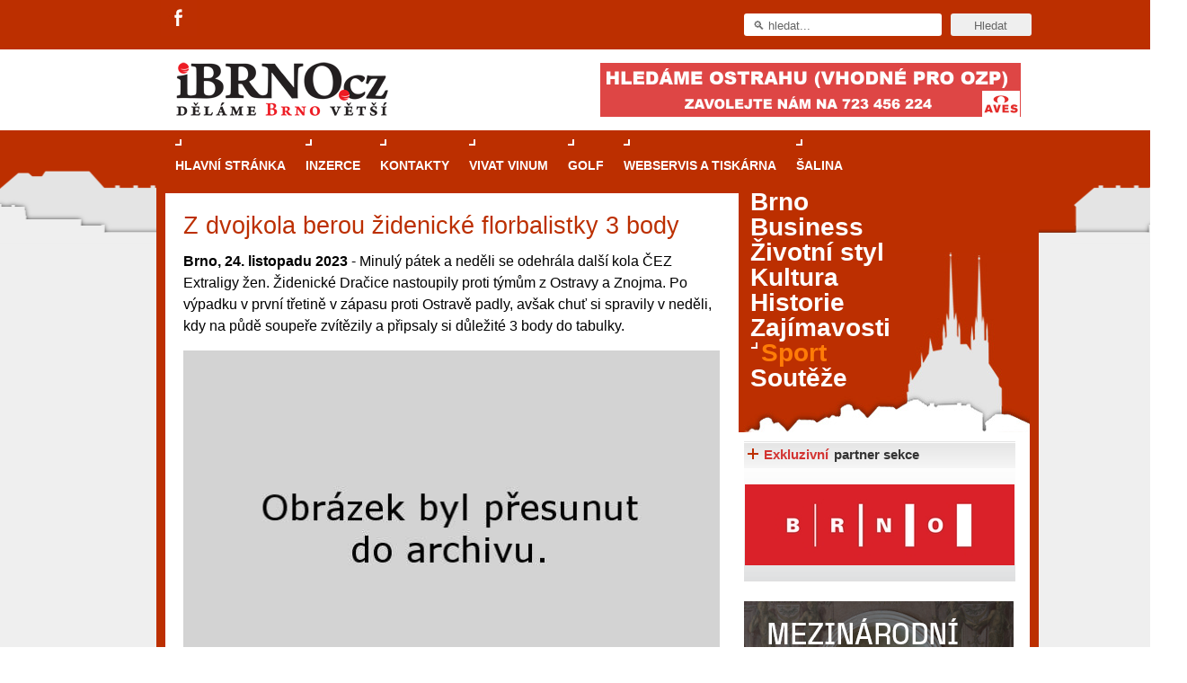

--- FILE ---
content_type: text/html; charset=utf-8
request_url: https://www.ibrno.cz/sport/66827-z-dvojkola-berou-zidenicke-florbalistky-3-body.html
body_size: 12971
content:

<!DOCTYPE html PUBLIC "-//W3C//DTD XHTML 1.0 Transitional//EN" "http://www.w3.org/TR/xhtml1/DTD/xhtml1-transitional.dtd">
<html xmlns="https://www.w3.org/1999/xhtml" xml:lang="cs-cz" lang="cs-cz"
      xmlns:og="//opengraphprotocol.org/schema/"
      xmlns:fb="//www.facebook.com/2008/fbml">

    <head>
        <link rel="shortcut icon" href="/images/favicon.ico"/>

        
        <script type="text/javascript" src="//code.jquery.com/jquery-1.8.3.min.js"></script>
        <script>
            $.noConflict();
        </script>

          <base href="https://www.ibrno.cz/sport/66827-z-dvojkola-berou-zidenicke-florbalistky-3-body.html" />
  <meta http-equiv="content-type" content="text/html; charset=utf-8" />
  <meta name="robots" content="index, follow" />
  <meta name="keywords" content="florbal, židenice" />
  <meta name="og:image" content="https://www.ibrno.cz/images/stories/clanky/2023/11/zidenice_florbalistky_zapas_tym.jpg" />
  <meta name="description" content="Brno, 24. listopadu 2023 - Minulý pátek a neděli se odehrála další kola ČEZ Extraligy žen. Židenické Dračice nastoupily proti týmům z Ostravy a Znojma. Po výpadku v první třetině v zápasu proti Ostravě padly, avšak chuť si spravily v neděli, kdy na půdě soupeře zvítězily a připsaly si důležité 3 body do tabulky." />
  <meta name="generator" content="Joomla! 1.5 - Open Source Content Management" />
  <title>Z dvojkola berou židenické florbalistky 3 body</title>
  <link href="/favicon.ico" rel="shortcut icon" type="image/x-icon" />
  <link rel="stylesheet" href="/components/com_jcomments/tpl/default/style.css?v=12" type="text/css" />
  <link rel="stylesheet" href="/modules/mod_wssocialico/assets/css/wssocialico.css" type="text/css" />
  <link rel="stylesheet" href="/./plugins/content/bottombox/bbx_style.css" type="text/css" />
  <link rel="stylesheet" href="/modules/mod_related_items/assets/css/mod_related_items.css?v=2" type="text/css" />
  <link rel="stylesheet" href="/templates/rt_iridium_j15/css/style.css?ver=1.0.11" type="text/css" />
  <style type="text/css">
    <!--

    -->
  </style>
  <script type="text/javascript" src="/components/com_jcomments/js/jcomments-v2.1.js?v=7"></script>
  <script type="text/javascript" src="/components/com_jcomments/libraries/joomlatune/ajax.js?v=3"></script>
  <script type="text/javascript" src="/media/system/js/mootools.js"></script>
  <script type="text/javascript" src="/media/system/js/caption.js"></script>
  <script type="text/javascript" src="/templates/rt_iridium_j15/js/rokfonts.js"></script>
  <script type="text/javascript" src="/templates/rt_iridium_j15/js/all.js"></script>
  <script type="text/javascript">
var rokboxPath = '/plugins/system/rokbox/';
		        window.addEvent('load', function() {
					new Fusion('ul.menutop', {
						pill: 0,
						effect: 'slide and fade',
						opacity: 1,
						hideDelay: 500,
						tweakInitial: {'x': -12, 'y': 0},
        				tweakSubsequent: {'x': -12, 'y': -6},
						menuFx: {duration: 400, transition: Fx.Transitions.Quint.easeOut},
						pillFx: {duration: 400, transition: Fx.Transitions.Quint.easeOut}
					});
	            });
		window.templatePath = '/templates/rt_iridium_j15';
		window.uri = '';
		window.currentStyle = 'style6';
	window.addEvent('domready', function() {
		var modules = ['side-mod', 'showcase-panel', 'moduletable', 'article-rel-wrapper'];
		var header = ['h3','h2','h1'];
		RokBuildSpans(modules, header);
	});
  </script>
  <meta property="og:type" content="article"/>
  <meta property="og:title" content="Z dvojkola berou židenické florbalistky 3 body"/>
  <meta property="og:site_name" content="iBrno - zpravodajský portál města Brna"/>
  <meta property="og:description" content=""/>

        

<script src='https://www.google.com/recaptcha/api.js'></script>	  		
<!--<script src="https://www.google.com/recaptcha/api.js" async defer></script>-->
		
		<script type="text/javascript">
		jQuery(function () {
			jQuery(".banner-info").click(function () {
				//window.location.href = atob(jQuery(this).attr("data-info"));
				window.open(atob(jQuery(this).attr("data-info")));
			});
		});
		</script>
    </head>
    <body id="ff-helvetica" class="f-default style6 medium  iehandle">
        <!--Begin Top Advertisement-->
                    <div id="top-advertisement">
                <div class="wrapper pad_lb">
                    		<div class="moduletable social-icons">
					<div class="header-social-icons">
<ul>
<li class="fa">
<a title="Facebook" target="_blank" href="https://www.facebook.com/iBrnocz"></a>
</li>
<!--
<li class="gp">
<a title="Google+" target="_blank" href="https://plus.google.com/u/0/106800456713959758617/posts"></a>
</li>
-->
</ul>
</div>		</div>
	
                    		<div class="moduletablehilite1">
					<div id="searchmod-surround">
  <form action="index.php"  method="post" id="rokajaxsearch" >
  	<div class="rokajaxsearchhilite1">
  	<input id="roksearch_search_str" name="searchword" id="mod_search_searchword" maxlength="20" class="inputbox" type="text" size="20" value="&#x1F50D; hledat..."  onblur="if(this.value=='') this.value='&#x1F50D; hledat...';" onfocus="if(this.value=='&#x1F50D; hledat...') this.value='';" /><input type="submit" value="Hledat" class="buttonhilite1"/>  	<input type="hidden" name="option" value="com_search" />
  	<input type="hidden" name="task"   value="search" />
  	</div>
  </form>
</div>
		</div>
	
                    <div class="clear"></div>
                </div>
            </div>
                <!--End Top Advertisement-->
        <div id="bg-tile"  ><div id="bg-main" >
                <!--Begin Header-->
                <div id="header">
                    <div class="wrapper left_pad">
                        <div class="padding">
                            <!--Begin Logo-->
                                                            <div class="logo-module">
                                                                            <a href="/" id="logo"></a>
                                                                    </div>
                                                        <!--End Logo-->
                                                            <div id="top-right-surround">
                                                                                                                <div id="top-right">		<div class="moduletable">
					<div class="clear" style="height: auto;" style="  #" id=bbh1><div align="center"><!-- id=6574 --><div class="banner-info" data-info="aHR0cHM6Ly9iLmNjYi5jei9pbmMvcmVkaXJlY3QucGhwP2JpZD02NTc0JmthbT1odHRwcyUzQSUyRiUyRnd3dy5hdmVzcGx1cy5jeiUyRg=="><img src='https://b.ccb.cz/img/79a2f17121c54acbf97c4ebe8eff5814.jpg' alt='Aves Plus' border='0' /></div></div></div><div class="clear"></div>		</div>
	</div>
                                                                    </div>
                                                    </div>
                    </div>
                </div>
                <!--End Header-->
                <div class="wrapper left_pad" style="position: relative;">
                                            <div class="skyscraper skyscraper-left">
                            
                        </div>
                                                                <div class="skyscraper skyscraper-right" >
                            
                        </div>
                                        <!--Begin Horizontal Menu-->
                                            <div id="horiz-menu" class="fusion">
                            <div class="wrapper">
                                <div class="padding">
                                    <div id="horizmenu-surround">
                                                                                    <ul class="menutop level1" >
			<li class="item1 root" >
			<a class="orphan item bullet" href="https://www.ibrno.cz/"  >
			<span>
		    			Hlavní stránka			   
			</span>
		</a>
		
		
</li>	
			<li class="item60 root" >
			<a class="orphan item bullet" href="/inzerce.html"  >
			<span>
		    			Inzerce			   
			</span>
		</a>
		
		
</li>	
			<li class="item65 root" >
			<a class="orphan item bullet" href="/kontakty.html"  >
			<span>
		    			Kontakty			   
			</span>
		</a>
		
		
</li>	
			<li class="item238 root" >
			<a class="orphan item bullet" href="/vivat-vinum.html"  >
			<span>
		    			Vivat Vinum			   
			</span>
		</a>
		
		
</li>	
			<li class="item306 root" >
			<a class="orphan item bullet" href="https://www.casopisgolf.cz"  >
			<span>
		    			GOLF			   
			</span>
		</a>
		
		
</li>	
			<li class="item313 root" >
			<a class="orphan item bullet" href="https://www.grafika-tisk-brno.cz/"  >
			<span>
		    			Webservis a tiskárna			   
			</span>
		</a>
		
		
</li>	
			<li class="item314 root" >
			<a class="orphan item bullet" href="https://www.salina-brno.cz/"  >
			<span>
		    			Šalina			   
			</span>
		</a>
		
		
</li>	
	</ul>
                                                                            </div>
                                    <!--Begin Search-->
                                                                        <!--End Search-->
                                    <div class="clr"></div>
                                </div>
                            </div>
                        </div>
                                        <!--End Horizontal Menu-->
                    <div id="main-trans-top">
                        <!--Begin Showcase-->
                        
                                                <!--End Showcase-->
                    </div>
                    <div id="main-trans">
                        <!--Begin Main Body-->
                        <div id="main-body">
                            <div id="main-content" class="s-c-s">
                                <div class="colmask leftmenu">
                                    <div class="colmid">
                                        <div class="colright">
                                            <!--Begin Main Column (col1wrap)-->
                                            <div class="col1wrap" >
                                                <div class="col1pad">
                                                    <div class="col1">
                                                        <div id="maincol">
                                                            <div id="main-content-surround">
                                                                                                                                                                                                                                                                                                                                            <div class="bodycontent">
                                                                                                                                                                                                                        <div id="maincontent-block">
                                                                                                                                                        
                                                                                                                                                            <div class="">
    <div id="page" class="full-article">
                <div class="module-tm"><div class="module-tl"></div><div class="module-tr"></div></div>
        <div class="module-inner">
            


            
            
            
            
            

                            <div class="article-title">
                    <h1 class="articlecontentheading" style="padding-right: 5px;">
                        Z dvojkola berou židenické florbalistky 3 body                    </h1>

                    
                </div>
                <p><strong>Brno, 24. listopadu 2023</strong> - Minulý pátek a neděli se odehrála další kola ČEZ Extraligy žen. Židenické Dračice nastoupily proti týmům z Ostravy a Znojma. Po výpadku v první třetině v zápasu proti Ostravě padly, avšak chuť si spravily v neděli, kdy na půdě soupeře zvítězily a připsaly si důležité 3 body do tabulky.</p>
<p class="pod_perexem"><img style="float: left;" src="/images/stories/clanky/2023/11/zidenice_florbalistky_zapas_tym.jpg" alt="zidenice florbalistky zapas tym" /></p>

<p><strong>FBC ČPP Bystroň Group Ostrava vs. K1 Florbal Židenice 8:3 </strong><br />Utkání proti FBC ČPP Bystroň Group Ostrava se nevyvíjelo zrovna nejlíp, když hráčky Židenic prohrávaly 2:0 v úvodních minutách. Po dvou zaváháních při rozehrávce byly Brňanky tvrdě potrestány. Ovšem vítr z plachet se Ostravankám pokusila vzít Klvačová po dobře umístěné střele z dálky a Hřebíčková, která propasírovala dorážku mezi nohy soupeřovy brankářky. Díky těmto trefám byl stav v polovině první třetiny vyrovnaný. Židenice dokázaly chvíli na svého soupeře dokonce pořádně tlačit, avšak ze svých šancí nevykřesaly jediný gól, což je později dost mrzelo. Nastala totiž pasáž, ve které se Ostrava probudila a převzala otěže zápasu do svých rukou. Během minuty a půl navýšila o tři branky.</p>
<p>Koncem třetiny pak dokázaly potrestat chybu i Židenice. Po nepřesné přihrávce ostravských hráček sebrala míček v prostoru před bránou Domonkosová a vystřelila. Míček se odrazil od ramene brankářky a pomalým padáčkem doputoval až do brány. Tím byla uzavřena první třetina, ve které Brňanky prohrávaly 5:3 a Ostravu tak měly ještě stále na dostřel. V úvodu druhého dějství však ale přišlo na straně Židenic k vyloučení. V přesilové hře se Ostrava nemýlila a dokázala Židenice dostat do úzkých. Zvýšila tak na 6:3. Židenice v druhé třetině hrozily už spíše z brejků a spoléhaly se na zabezpečenou obranu. Což se na jednu stranu vyplatilo. Ostrava se totiž v této třetině, vyjma gólu v přesilové hře, prosadila pouze jednou. Avšak brejky, které Židenice měly k dispozici, nedokázaly proměnit a tak se počet vstřelených gólů na jejich straně nezvýšil.</p>
<p>To se nezměnilo ani v závěrečné části hry. Tentokrát už Ostrava ani nedovolila tolik úniků svým soupeřkám. Hra byla stále na obou stranách aktivní, avšak produktivita příliš vysoká nebyla. Jen v začátku třetiny se podařilo vstřelit gól Zagorské poté, co obkroužila dokola bránu Večeřové. Více se z tlaku obou týmů vytěžit nepovedlo. Židenice tak padly v ČPP Aréně Ostrava 8:3.</p>
<p><strong>TJ Znojmo LAUFEN CZ vs. K1 Florbal Židenice 2:5 </strong><br />V neděli v rámci 12. kola nejvyšší soutěže žen proběhlo jihomoravské derby. V něm nastoupily Židenice jako hostí proti domácímu TJ Znojmo LAUFEN CZ. V tomto zápase si byly Židenice vědomy nutnosti získat body. V prvním vzájemném zápase výsledek jednoznačný nebyl a zápas se nevyvíjel pro Židenice úplně dle představ. Tentokrát brněnské hráčky nedovolily žádný zvrat a v podstatě celý zápas hrály kontrolovaně na míčku a jen na pár chvil jej půjčily Znojmu, které z několika brejků pohrozilo. O úvodní branku, která přinesla klid na hole Židenic, se postarala Králová. Ta svým vyjetím od mantinelu na půlce dokázala prostřelit znojemskou Šplíchalovou. Krásnou trefu do šibenice zaznamenala v též třetině také juniorka Hrazdírová. Po první třetině tak Židenice vlastnily náskok dvou branek.</p>
<p>Druhá část byla již gólově bohatší. Oba týmy si připsaly po dvou brankách. Nejdříve Židenice navýšily zásluhou Fuchsové. Poté první branku v utkání zaznamenalo Znojmo, které přerušilo útočnou akci židenických, a Smutná se vrhla do překonání Večeřové, což se jí povedlo. Následovala další branka Znojma. Nához vzduchem šikovně umístila do šibenice Pelánová. Znojmo se tak Židenicím dorovnalo na rozdíl jediné branky. Dračice však měly hru pevně ve svých rukou a Znojmu už žádné další kroky k vyrovnání nedovolily. Naopak se v závěru druhé části trefila Monika Jahodová, kterou po standardní situaci v rohu našla Králová. Třetí třetina byla už jen spíše udržovací. Další gól přišel až v závěru utkání. Odražený míček od brankářky dokázala zpátky na místo dostat Domonkosová a uzavřela tak výsledek na konečných 5:2 pro Židenice.</p>
<p>Z náročného dvojkola tak Židenice berou po šesti kolech jednu výhru a utvrzují své 8. místo v tabulce. Nyní čeká ČEZ Extraligu žen několikatýdenní pauza, kterou vyplní mistrovství světa žen v Singapuru. Po reprezentační pauze naběhnou ženy k dalšímu dvojkolu. V pátek 15. 12. vyjedou na Dubinu, kde se utkají s 1. SC TEMPISH Vítkovice a v neděli 17. 12. vyzvou doma k odvetě FBS Olomouc. Tohle budou poslední dvě kola v tomto kalendářním roce. Pokračovat se bude 16. kolem 14. ledna 2024.</p>
<p style="text-align: right;"><em>Zdroj a foto: K1 Florbal Židenice</em></p><div style="clear: both"></div><div class="banner-v-clanku-dole">	<div class="banner-v-clanku">
		<div class="moduletable">
						<div class="module-inner">
				<div class="clear" style="height: auto;" style="  #" id=bbvcl><div align="center"><!-- id=1878 --><script async src="https://pagead2.googlesyndication.com/pagead/js/adsbygoogle.js?client=ca-pub-2826757030954706"
     crossorigin="anonymous"></script>
<ins class="adsbygoogle"
     style="display:block"
     data-ad-format="fluid"
     data-ad-layout-key="-g3-46+jc+0-1hy"
     data-ad-client="ca-pub-2826757030954706"
     data-ad-slot="3556083938"></ins>
<script>
     (adsbygoogle = window.adsbygoogle || []).push({});
</script></div></div><div class="clear"></div>			</div>
		</div>
	</div>
	</div><div style="clear: both"></div><div class="banner-v-clanku-dole">	<div class="">
		<div class="moduletable">
						<div class="module-inner">
				<div class="article-social">
            
    <dl>
        <dd class="rt-facebook"><div id="fb-root" style="z-index:1000;"></div>
        <fb:like href="https://www.ibrno.cz/sport/66827-z-dvojkola-berou-zidenicke-florbalistky-3-body.html" layout="button_count" action="like" show_faces="true" colorscheme="light"></fb:like>
        </dd>

        <dd class="rt-twitter">
            <a href="https://twitter.com/share" class="twitter-share-button" data-dnt="true" data-count="horizontal" data-text="" data-url="https://www.ibrno.cz/sport/66827-z-dvojkola-berou-zidenicke-florbalistky-3-body.html">Tweet</a>
        </dd>

        <dd class="rt-google">
            <g:plusone href="https://www.ibrno.cz/sport/66827-z-dvojkola-berou-zidenicke-florbalistky-3-body.html" size="medium"></g:plusone>
        </dd>

        <div class="clear"></div>
    </dl>

	<div class="linkedin-share">
		<script src="//platform.linkedin.com/in.js" type="text/javascript"> lang: cs_CZ</script>
		<script type="IN/Share"></script>
	</div>
    
    <div class="facebook-share">
        <div class="fb-share-button" data-href="https://www.ibrno.cz/sport/66827-z-dvojkola-berou-zidenicke-florbalistky-3-body.html" data-type="button"></div>        
    </div>
    
    <div class="clear"></div>
    
</div>			</div>
		</div>
	</div>
	</div><br /><div style="clear:both;"></div><div class="bbx_container">               
                    <div style="
                                    height: 22px;
                                    widht: 100%;
                                    background-color: #f7f7f7;
                                    border: 1px solid #dedede;
                                    color: #6a6a6a;
                                    font-weight: bold;
                                    padding: 2px 10px 0 5px;
                                    margin-top: 0px;
                    ">
                        Související články:
                    </div>
                       <table>
                       <tr>
                           
                            <td  valign="center">
                                <b><ul class="relateditems">
<li class="mod_related_items_li">
    <div class="mod_related_items_img">
        <a href="/sport/68159-flobalove-zidenice-zvladly-vstup-do-17-extraligove-sezony-vyborne.html">
                  <img src="/images/stories/clanky/2025/09/florbal_zidenice_brno.jpg" style="width:200px;"/>    </a>
        </a>
    </div>
    <div class="mod_related_items_a">
	<a href="/sport/68159-flobalove-zidenice-zvladly-vstup-do-17-extraligove-sezony-vyborne.html">
           
				Flobalové Židenice zvládly vstup do 17. extraligové sezony výborně</a>
    </div>
    <div class="perex" >
         <strong>Brno, 23. září 2025</strong> - Brněnské florbalistky K1 Florbal Židenice započaly novou extraligovou sezonu nejlépe, jak mohly. V úvodních dvou zápasech porazily své riv...     </div>    
        
      <div class="clear"></div> 
    
    
</li>
 
    
<li class="mod_related_items_li">
    <div class="mod_related_items_img">
        <a href="/sport/67930-futsalova-legenda-lukas-resetar-miri-do-helasu-brno.html">
                  <img src="/images/stories/clanky/2025/05/resetar2.PNG" style="width:200px;"/>    </a>
        </a>
    </div>
    <div class="mod_related_items_a">
	<a href="/sport/67930-futsalova-legenda-lukas-resetar-miri-do-helasu-brno.html">
           
				Futsalová legenda Lukáš Rešetár míří do Helasu Brno</a>
    </div>
    <div class="perex" >
         <strong>Brno, 21. května 2025</strong> – Jedna z nejvýraznějších postav českého futsalu, Lukáš Rešetár, vstupuje do nové profesní kapitoly. Po mimořádně úspěšné hráčské kariéře ...     </div>    
        
      <div class="clear"></div> 
    
    
</li>
 
    
<li class="mod_related_items_li">
    <div class="mod_related_items_img">
        <a href="/sport/67898-florbalove-mistrovstvi-sveta-muzu-2028-by-se-mohlo-konat-v-brne.html">
                  <img src="/images/stories/clanky/2025/04/florbal_ideogram.jpeg" style="width:200px;"/>    </a>
        </a>
    </div>
    <div class="mod_related_items_a">
	<a href="/sport/67898-florbalove-mistrovstvi-sveta-muzu-2028-by-se-mohlo-konat-v-brne.html">
           
				Florbalové mistrovství světa mužů 2028 by se mohlo konat v Brně</a>
    </div>
    <div class="perex" >
         <strong>Brno, 29. dubna 2025</strong> - Podporu Českému florbalu, který usiluje o pořadatelství mistrovství světa mužů 2028, vyjádřili brněnští radní. Cílem české kandidatury je...     </div>    
        
      <div class="clear"></div> 
    
    
</li>
 
    
<li class="mod_related_items_li">
    <div class="mod_related_items_img">
        <a href="/brno/67815-mesto-planuje-rozsirit-skolku-na-osade-v-zidenicich-o-50-mist.html">
                  <img src="/images/stories/clanky/2025/03/skola_skolka_ideogram.jpeg" style="width:200px;"/>    </a>
        </a>
    </div>
    <div class="mod_related_items_a">
	<a href="/brno/67815-mesto-planuje-rozsirit-skolku-na-osade-v-zidenicich-o-50-mist.html">
           
				Město plánuje rozšířit školku Na Osadě v Židenicích o 50 míst</a>
    </div>
    <div class="perex" >
         <strong>Brno, 24. března 2025</strong> - O 50 dětí více by do budoucna mohlo navštěvovat Mateřskou školu Na Osadě. Brněnští radní souhlasili se zpracováním investičního záměru n...     </div>    
        
      <div class="clear"></div> 
    
    
</li>
 
    
<li class="mod_related_items_li">
    <div class="mod_related_items_img">
        <a href="/sport/67807-cesky-znaji-souperky-pro-domaci-mistrovstvi-sveta-ve-florbalu.html">
                  <img src="/images/stories/clanky/2025/03/florbal_ideogram.jpeg" style="width:200px;"/>    </a>
        </a>
    </div>
    <div class="mod_related_items_a">
	<a href="/sport/67807-cesky-znaji-souperky-pro-domaci-mistrovstvi-sveta-ve-florbalu.html">
           
				Češky znají soupeřky pro domácí mistrovství světa ve florbalu</a>
    </div>
    <div class="perex" >
         <strong>Brno, 23. března 2025</strong> - České reprezentantky se na domácím šampionátu ve florbalu potkají v základní skupině se Švýcarskem, Lotyšskem a Dánskem. Los mistrovství...     </div>    
        
      <div class="clear"></div> 
    
    
</li>
 
    
<li class="mod_related_items_li">
    <div class="mod_related_items_img">
        <a href="/sport/67260-brno-opravi-fotbalove-hriste-a-postavi-novou-florbalovou-halu-na-lesne.html">
                  <img src="/images/stories/clanky/2024/05/fotbalove_hriste.jpg" style="width:200px;"/>    </a>
        </a>
    </div>
    <div class="mod_related_items_a">
	<a href="/sport/67260-brno-opravi-fotbalove-hriste-a-postavi-novou-florbalovou-halu-na-lesne.html">
           
				Brno opraví fotbalové hřiště a postaví novou florbalovou halu na Lesné</a>
    </div>
    <div class="perex" >
         <strong>Brno, 5. června 2024</strong> - Dvě dotace, které významně podpoří sportovní infrastrukturu, projednala Rada města Brna. Peníze se využijí k rekonstrukci fotbalového hři...     </div>    
        
      <div class="clear"></div> 
    
    
</li>
 
    
<li class="mod_related_items_li">
    <div class="mod_related_items_img">
        <a href="/sport/67116-play-down-zeny-vyzvou-znovu-znojmo-ve-starez-arene.html">
                  <img src="/images/stories/clanky/2024/03/florbalistky_zidenice_playdown.jpg" style="width:200px;"/>    </a>
        </a>
    </div>
    <div class="mod_related_items_a">
	<a href="/sport/67116-play-down-zeny-vyzvou-znovu-znojmo-ve-starez-arene.html">
           
				PLAY-DOWN: Ženy vyzvou znovu Znojmo ve STAREZ ARÉNĚ</a>
    </div>
    <div class="perex" >
         <strong>Brno, 19. března 2024</strong> – A-tým žen čekají letos boje o udržení extraligové příslušnosti. Osm náročných zápasů rozhodne o tom, kdo bude poté dále pokračovat do ba...     </div>    
        
      <div class="clear"></div> 
    
    
</li>
 
    
<li class="mod_related_items_li">
    <div class="mod_related_items_img">
        <a href="/sport/67114-sezona-folrbalistek-se-blizi-do-finale-posledni-dvojkolo-je-za-rohem.html">
                  <img src="/images/stories/clanky/2024/03/a_tym_florbal_zidenice.JPG" style="width:200px;"/>    </a>
        </a>
    </div>
    <div class="mod_related_items_a">
	<a href="/sport/67114-sezona-folrbalistek-se-blizi-do-finale-posledni-dvojkolo-je-za-rohem.html">
           
				Sezóna folrbalistek se blíží do finále, poslední dvojkolo je za rohem</a>
    </div>
    <div class="perex" >
         <strong>Brno, 4. dubna 2024</strong> – A-tým žen čekají letos boje o udržení extraligové příslušnosti. Osm náročných zápasů rozhodne o tom, kdo bude poté dále pokračovat do bará...     </div>    
        
      <div class="clear"></div> 
    
    
</li>
 
    
<li class="mod_related_items_li">
    <div class="mod_related_items_img">
        <a href="/sport/66941-brnenske-derby-klepe-na-dvere-florbalove-dracice-vyzvou-bulldocky.html">
                  <img src="/images/stories/clanky/2024/01/florbal_zidenice.jpg" style="width:200px;"/>    </a>
        </a>
    </div>
    <div class="mod_related_items_a">
	<a href="/sport/66941-brnenske-derby-klepe-na-dvere-florbalove-dracice-vyzvou-bulldocky.html">
           
				Brněnské derby klepe na dveře, florbalové Dračice vyzvou Bulldočky</a>
    </div>
    <div class="perex" >
         <strong>Brno, 19. ledna 2024</strong> – Židenice vyzvou doma brněnské Bulldočky. Bude se tak jednat o městské derby, které se často neopakuje! Zápas startuje v sobotu 20. ledna ...     </div>    
        
      <div class="clear"></div> 
    
    
</li>
 
    
<li class="mod_related_items_li">
    <div class="mod_related_items_img">
        <a href="/sport/66920-zidenicke-florbalistky-ceka-prvni-utkani-letosniho-roku.html">
                  <img src="/images/stories/clanky/2024/01/florbalistky_zidenice.jpg" style="width:200px;"/>    </a>
        </a>
    </div>
    <div class="mod_related_items_a">
	<a href="/sport/66920-zidenicke-florbalistky-ceka-prvni-utkani-letosniho-roku.html">
           
				Židenické florbalistky čeká první utkání letošního roku</a>
    </div>
    <div class="perex" >
         <strong>Brno, 11. ledna 2024</strong> – Ačkoliv se Extraliga žen rozehrála po novém roce už minulý víkend, Židenice měly volno a svůj první zápas v roce 2024 odehrají 14. ledna....     </div>    
        
      <div class="clear"></div> 
    
    
</li>
</ul></b>
                            </td>
                </tr>
                </table>
                    
                    <div style="clear: both; height: 1px; margin-top: -1px; visible: none;"></div></div>            

                        <div class="article-ratings">
                            </div>
        </div>
        <div class="module-bm"><div class="module-bl"></div><div class="module-br"></div></div>
    </div>
</div>
                                                                                                                                                                                                                                </div>
                                                                    </div>
                                                                    <div class="clr"></div>
                                                                                                                                    
                                                                <!--Begin Top Advertisement-->
                                                                                                                                                                                                    <div id="banner-all-web-dole">

                                                                        		<div class="moduletable">
					<div class="clear" style="height: auto;" style="  #" id=bbdall><div align="center"><!-- id=6600 --><div class="banner-info" data-info="aHR0cHM6Ly9hLmNjYi5jei9pbmMvcmVkaXJlY3QucGhwP2JpZD02NjAwJmthbT1odHRwcyUzQSUyRiUyRnd3dy5nb3RvYnJuby5jeiUyRmZlc3RpdmFsJTJGdmFsZW50eW4lMkY="><img src='https://a.ccb.cz/img/321802314ce6d246a16fbcc3962471da.png' alt='Rande s CITem (TIC)' border='0' /></div></div></div><div class="clear"></div>		</div>
	

                                                                    </div>
                                                                                                                                <!--End Top Advertisement-->

                                                                
                                                                                                                                <div class="clear"></div>
                                                            </div>


                                                        </div>
                                                    </div>
                                                </div>
                                            </div>
                                            <!--End Main Column (col1wrap)-->
                                            <!--Begin Left Column (col2)-->
                                                                                            <div class="col2">
                                                    <div id="leftcol">
                                                                                                                	<div class="">
		<div class="moduletable">
						<div class="module-inner">
					<!--<script type="text/javascript">
		RokTabsOptions.duration.push();
		RokTabsOptions.transition.push(Fx.Transitions.);
		RokTabsOptions.auto.push();
		RokTabsOptions.delay.push();
		RokTabsOptions.type.push('');
		RokTabsOptions.linksMargins.push();
	</script>-->
        	<div class="roktabs-wrapper" style="width: 615px;">
		<div class="roktabs base">
			<!--<div class="roktabs-arrows">
				<span class="previous">&larr;</span>
				<span class="next">&rarr;</span>
			</div>-->
			<div class='roktabs-links' style="display: none;">
<ul class='roktabs-hidden'>
<li class="first active icon-left"><span>Průvodce kasinovými hrami v Brně: Od rulety po video automaty</span></li>
<li class=" icon-left"><span>Dámské chytré hodinky: Stylové výběry</span></li>
<li class="last icon-left"><span>HUAWEI chytré hodinky: Průlom v oblasti zdraví a wellness</span></li>
</ul>
</div>
			<div >
				<div >
					<div class="intro-text"><strong><img style="float: left;" src="/images/stories/clanky/2025/05/rulet.jpg" alt="rulet" /><h1 class="rok_tabs_link"><a class="rok_tabs_link" href="/trends/67953-pruvodce-kasinovymi-hrami-v-brne.html">Průvodce kasinovými hrami v Brně: Od rulety po video automaty</a></h1></strong></p>
<p class="normal" style="text-align: justify;">Brno je městem známým pro zajímavé památky, skvělé restaurace, divadla a univerzity. Mimo jiné je ale také místem, kde si můžete legálně a bezpečně vyzkoušet různé kasinové hry. V neustále kvetoucí moravské metropoli naleznete širokou nabídku her od klasické rulety až po moderní automaty jak pro pravidelné návštěvníky, tak pro příležitostné hráče. V...<br style="clear:both; margin-top:-1.5em" /><div class="rok_tabs_more"><a class="rok_tabs_link" href="/trends/67953-pruvodce-kasinovymi-hrami-v-brne.html">Celý článek...</a></div>	</div>				</div>
			</div>
					</div>
	</div>

			</div>
		</div>
	</div>
	
                                                                                                            </div>
                                                </div>
                                                                                        <!--End Left Column (col2)-->
                                            <!--Begin Right Column (col3)-->
                                                                                            <div class="col3">
                                                    <div id="rightcol">
                                                                                                                	<div class="flush menu_sekce">
		<div class="moduletable">
						<div class="module-inner">
				
<ul class="menuxxx" id="abstract-menu">
	<li class="item166">
		<a href="/brno.html">
			<span>Brno</span>
		</a>
	</li>
	<li class="item226">
		<a href="/business.html">
			<span>Business</span>
		</a>
	</li>
	<li class="item167">
		<a href="/zivotni-styl.html">
			<span>Životní styl</span>
		</a>
	</li>
	<li class="item165">
		<a href="/kultura.html">
			<span>Kultura</span>
		</a>
	</li>
	<li class="item168">
		<a href="/historie.html">
			<span>Historie</span>
		</a>
	</li>
	<li class="item169">
		<a href="/zajimavosti.html">
			<span>Zajímavosti</span>
		</a>
	</li>
	<li id="current" class="active item170">
		<a href="/sport.html">
			<span>Sport</span>
		</a>
	</li>
	<li class="item280">
		<a href="/souteze.html">
			<span>Soutěže</span>
		</a>
	</li>
</ul>			</div>
		</div>
	</div>
		<div class="hilite1 hilite4 partnerlogo">
		<div class="moduletable">
						<div class="style-h3"><h3 class="module-title">Exkluzivní partner sekce</h3></div>
						<div class="module-inner">
				<div class="clear" style="height: auto;" style="  #" id=p_sport><div align="center"><!-- id=4033 --><div class="banner-info" data-info="aHR0cHM6Ly9hLmNjYi5jei9pbmMvcmVkaXJlY3QucGhwP2JpZD00MDMzJmthbT1odHRwJTNBJTJGJTJGd3d3LmJybm8uY3o="><img src='https://a.ccb.cz/img/265e6ae66b744b28cc05b4512328e8a9.jpg' alt='Brno' border='0' /></div></div></div><div class="clear"></div>			</div>
		</div>
	</div>
		<div class="">
		<div class="moduletable">
						<div class="module-inner">
				<div class="clear" style="height: auto;" style="  #" id=bbp1><div align="center"><!-- id=6602 --><div class="banner-info" data-info="aHR0cHM6Ly9pLmNjYi5jei9pbmMvcmVkaXJlY3QucGhwP2JpZD02NjAyJmthbT1odHRwcyUzQSUyRiUyRnd3dy5nb3RvYnJuby5jeiUyRmZlc3RpdmFsJTJGbWV6aW5hcm9kbmktZGVuLXBydXZvZGN1JTJG"><img src='https://i.ccb.cz/img/176d7b1ddcb6413ffbc2c9c861ecc3c7.png' alt='Mezinárodní den průvodců (TIC)' border='0' /></div></div></div><div class="clear"></div>			</div>
		</div>
	</div>
		<div class="_bs2">
		<div class="moduletable">
						<div class="module-inner">
				<div class="clear" style="height: auto;" style="  #" id=bbp2><div align="center"><!-- id=6601 --><div class="banner-info" data-info="aHR0cHM6Ly9pLmNjYi5jei9pbmMvcmVkaXJlY3QucGhwP2JpZD02NjAxJmthbT1odHRwcyUzQSUyRiUyRnd3dy5nb3RvYnJuby5jeiUyRmZlc3RpdmFsJTJGdmFsZW50eW4lMkY="><img src='https://i.ccb.cz/img/b6313ed10d8b7db5a1a13079653f3c90.png' alt='Rande s CITem (TIC)' border='0' /></div></div></div><div class="clear"></div>			</div>
		</div>
	</div>
		<div class="salina_odber_pdf">
		<div class="moduletable">
						<div class="module-inner">
				<p><a title="Chci pravidelně dostávat měsíčník Šalina v PDF e-mailem" href="https://www.salina-brno.cz/prihlaseni-odberu-casopisu-salina-v-pdf-emailem" target="_blank"><img style="display: block; margin-left: auto; margin-right: auto;" src="/images/stories/clanky/PDF_Salina-prihlaseni_k_odberu.png" alt="Přihlášení k odběru měsíčníku Šalina v PDF" /></a></p>			</div>
		</div>
	</div>
		<div class="_bs4">
		<div class="moduletable">
						<div class="module-inner">
				<div class="clear" style="height: auto;" style="  #" id=bbp4><div align="center"><!-- id=6322 --><div class="banner-info" data-info="aHR0cHM6Ly9pLmNjYi5jei9pbmMvcmVkaXJlY3QucGhwP2JpZD02MzIyJmthbT1odHRwcyUzQSUyRiUyRnd3dy52aW5vaG9sZWMuY3olMkY="><img src='https://i.ccb.cz/img/f96514149736badbc5fba0d5357cf1d0.gif' alt='Víno Holec' border='0' /></div></div></div><div class="clear"></div>			</div>
		</div>
	</div>
	
                                                    </div>
                                                </div>
                                                                                        <!--End Right Column (col3)-->
                                        </div>
                                    </div>
                                </div>
                            </div>
                                                    </div>
                        <!--End Main Body-->
                    </div>
                </div>
                <div style="clear: both; margin: -1px 0 0 0; height: 1px; visibility: hidden;"></div>
                <!--Begin Main Bottom-->
                                    <div id="bottom-main">
                        <div class="wrapper left_pad"><div id="main-trans-bottom">
                                <div id="mainmodules3" class="spacer w99">
                                                                            <div class="block full">
                                            	<div class="logo">
		<div class="moduletable">
						<div class="module-inner">
				<table style="width: 100%; margin-left: -20px;" border="0">
	<tbody>
		<tr>
			<td style="margin-top: 5px; text-align: center; margin-right: auto; margin-left: auto;"><strong>Partneři</strong>
			</td>
		</tr>
	</tbody>
</table>
<table style="width: 100%;" border="0">
	<tbody>
		<tr>
			<td colspan="5" valign="top">
				<!--<a href="http://www.rhkbrno.cz" target="_blank"><img style="padding-left: 55px; float: left;" src="/images/loga-partneri_webu/RHK-LOGO.jpg" alt="RHK Brno" border="0" /></a>--><a href="https://www.salina-brno.cz/" target="_blank"><img style="padding-left: 30px; padding-top: 10px; float: left; width: 105px;" src="/images/loga-partneri_webu/Salina_logo_RGB_(red-sirka_800b).jpg" alt="Šalina" width="105" border="0" /></a><a href="http://www.mzm.cz/" target="_blank"><img style="padding-top: 4px; margin-left: 80px; margin-right: auto; float: left;" src="/images/loga-partneri_webu/MZM.png" alt="Moravské zemské muzeum" width="75" border="0" /></a>
				<!--<a href="https://www.farmapalava.cz/" target="_blank"><img style="padding-left: 75px; padding-top: 4px; float: left;" src="/images/loga-partneri_webu/farma-palava.png" alt="Farma Pálava" width="75" border="0" /></a>--><a href="https://www.vinnagalerie.cz/" target="_blank"><img style="padding-left: 75px; padding-top: 4px; float: left;" src="/images/loga-partneri_webu/logoVinnaGalerie.jpg" alt="Vinná galerie" width="75" border="0" /></a>
				<!--<a href="http://www.vican.wine" target="_blank"><img style="padding-left: 65px; padding-top: 7px; float: left;" src="/images/loga-partneri_webu/vican.png" alt="Vican" width="75" border="0" /></a>--><a href="https://www.vinoholec.cz/" target="_blank"><img style="padding-left: 65px; padding-top: 7px; float: left;" src="/images/loga-partneri_webu/logo-VinoHolec.jpg" alt="Víno Holec" width="75" border="0" /></a><a href="http://www.salonvin.cz" target="_blank"><img style="padding-left: 65px; padding-top: 7px; float: left;" src="/images/loga-partneri_webu/salonvin.png" alt="Salon vín" width="75" border="0" /></a><a href="https://www.vinarstvivajbar.cz/sortiment" target="_blank"><img style="padding-left: 85px; padding-top: 7px; float: left;" src="/images/loga-partneri_webu/vajbar_slavik.gif" alt="Vinařství Vajbar" width="75" border="0" /></a>
			</td>
		</tr>
	</tbody>
</table>
<!-- do 5/2018 <table style="width: 100%;" border="0">
	<tbody>
		<tr>
			<td colspan="5" valign="top"><a href="http://www.rhkbrno.cz" target="_blank"><img style="padding-left: 90px; float: left;" src="/images/loga-partneri_webu/RHK-LOGO.jpg" alt="RHK Brno" border="0" /></a><a href="http://www.vinnagalerie.cz/" target="_blank"><img style="padding-top: 4px; margin-left: 80px; margin-right: auto; float: left;" src="/images/vinna-galerie.jpg" alt="vinna-galerie" width="75" height="74" border="0" /></a><a href="http://www.pef.mendelu.cz/cz" target="_blank"><img style="padding-left: 90px; padding-top: 4px; float: left;" src="/images/stories/clanky/pef.jpg" alt="komfort" width="116" height="56" border="0" /></a><a href="http://www.hvezdarna.cz" target="_blank"><img style="padding-left: 55px; padding-top: 7px; float: left;" src="/images/loga-partneri_webu/hvezdarna.png" alt="Hvězdárna Brnokomfort" border="0" /></a>
			</td>
		</tr>
	</tbody>
</table>
<table border="0">
<tbody>
<tr>
<td style="margin-top: 5px;" mce_style="margin-top: 5px;"><b>Exkluzivní partner</b></td>
<td style="margin-top: 5px; padding-left: 118px;" mce_style="margin-top: 5px; padding-left: 118px;"><b>Partneři</b></td>
</tr>
</tbody>
</table>
<table border="0">
<tbody>
<tr>
<td><a href="http://www.brno.cz/" mce_href="http://www.brno.cz/" target="_blank"><img class="partner" src="/images/brno_logo.jpg" mce_src="/images/brno_logo.jpg" border="0" /></a></td>
<td colspan="5" valign="top"><a href="http://www.rhkbrno.cz" mce_href="http://www.rhkbrno.cz" target="_blank"><img src="/images/loga-partneri_webu/RHK-LOGO.jpg" mce_src="/images/loga-partneri_webu/RHK-LOGO.jpg" border="0" alt="RHK Brno" style="padding-left: 60px; float: left;" mce_style="padding-left: 60px; float: left;" /></a><a href="http://www.vinnagalerie.cz/" mce_href="http://www.vinnagalerie.cz/" target="_blank"><img src="/images/vinna-galerie.jpg" mce_src="/images/vinna-galerie.jpg" border="0" alt="vinna-galerie" width="75" height="74" style="padding-top: 4px; margin-left: 55px; margin-right: auto; float: left;" mce_style="padding-top: 4px; margin-left: 55px; margin-right: auto; float: left;" /></a><a href="http://www.pef.mendelu.cz/cz" mce_href="http://www.pef.mendelu.cz/cz" target="_blank"><img src="/images/stories/clanky/pef.jpg" mce_src="/images/stories/clanky/pef.jpg" border="0" alt="komfort" width="116" height="56" style="padding-left: 60px; padding-top: 4px; float: left;" mce_style="padding-left: 60px; padding-top: 4px; float: left;" /></a><a href="http://www.hvezdarna.cz" mce_href="http://www.hvezdarna.cz" target="_blank"><img src="/images/loga-partneri_webu/hvezdarna.png" mce_src="/images/loga-partneri_webu/hvezdarna.png" border="0" alt="Hvězdárna Brnokomfort" style="padding-left: 45px; padding-top: 7px; float: left;" mce_style="padding-left: 45px; padding-top: 7px; float: left;" /></a></td>
</tr>
</tbody>
</table>
-->			</div>
		</div>
	</div>
	
                                        </div>
                                                                                                                                            </div>
                            </div></div>
                    </div>
                                <!--End Main Bottom-->
                <!--Begin Footer-->
                                    <div class="wrapper left_pad">
                        <div id="main-trans2">
                            <div id="footer">
                                <div id="footer-bg"><div id="footer-bg2">
                                                                                    <div id="mainmodules4" class="spacer w99">
                                                                                                    <div class="block full">
                                                        
                                                    </div>
                                                                                                                                                                                            </div>
                                                                                <!--Begin Copyright Section-->

                                                                                    <div class="copyright-block">
                                                                                                    <div class="footer-mod">
                                                        	<div class="logo">
		<div class="moduletable">
			<div class="module-padding">
								<div style="text-align: center; letter-spacing: 10px; padding: 10px 0 10px 0;"><a href="/casopis.html"><img style="margin-bottom: -5px;" src="/images/ccb_icons/bb-b.png" alt="" name="bb" border="0" /></a><a href="http://www.cad.cz"><img src="/images/ccb_icons/cad-b.png" alt="" name="cad" border="0" /></a><a href="http://www.golfinfo.cz"><img style="margin-bottom: -7px;" src="/images/ccb_icons/golf-b.png" alt="" name="golf" border="0" /></a><a href="http://www.listyjm.cz"><img style="margin-bottom: -8px;" src="/images/ccb_icons/listy-b.png" alt="" name="listy" width="90" border="0" /></a><a href="http://www.systemonline.cz"><img style="margin-right: -10px;" src="/images/ccb_icons/sys-b.png" alt="" name="sys" border="0" /></a><a href="http://www.technikaatrh.cz"><img src="/images/ccb_icons/tt-b.png" alt="" name="tt" border="0" /></a>
</div>
<div style="text-align: center; margin-top: 10px; line-height: 18px;"><a href="/component/ninjarsssyndicator/?feed_id=1&amp;format=raw">RSS</a> | <a href="http://www.ccb.cz">CCB</a> | <a href="https://www.grafika-tisk-brno.cz/webove-studio">Tvorba webových stránek Brno</a> | <a href="/casopis.html">Časopis Brno Business</a> | <a href="/galerie.html">Fotogalerie</a> | <a href="/hlavni-strana-anketa-brno-top-100.html">Brno TOP 100</a> | <a href="/krimi.html">krimi</a> | <a href="/trends.html">trends</a> |  <a href="/component/xmap/?sitemap=1">sitemap</a> | <a href="https://www.ccb.cz/zasady-ochrany-osobnich-udaju.html" target="_blank">zásady zpracování a ochrany osobních údajů.</a><br /> Copyright © 2024 www.iBrno.cz - ISSN 1805-8531. Všechna práva vyhrazena.</div>			</div>
		</div>
	</div>
	
                                                    </div>
                                                                                                                                            </div>
                                                                                <!--End Copyright Section-->
                                    </div></div>
                            </div>
                        </div>
                    </div>
                                <!--End Footer-->
                <!--Begin Bottom Advertisment-->
                                <!--End Bottom Advertisment-->
                            </div></div>
        <img src="//www.toplist.cz/dot.asp?id=62733" border="0" alt="" width="1" height="1" />

        <script>
            (function (i, s, o, g, r, a, m) {
                i['GoogleAnalyticsObject'] = r;
                i[r] = i[r] || function () {
                    (i[r].q = i[r].q || []).push(arguments)
                }, i[r].l = 1 * new Date();
                a = s.createElement(o),
                        m = s.getElementsByTagName(o)[0];
                a.async = 1;
                a.src = g;
                m.parentNode.insertBefore(a, m)
            })(window, document, 'script', '//www.google-analytics.com/analytics.js', 'ga');

            ga('create', 'UA-152437-2', 'ibrno.cz');
            if (typeof typKalendarAkci !== 'undefined') {
                ga('set', 'dimension1', typKalendarAkci);
            }
        
            ga('require', 'displayfeatures');
            ga('send', 'pageview');

        </script>


<!-- Cookie Consent by https://www.TermsFeed.com -->
<!-- skryto 3.4.24: 
<script type="text/javascript" src="//www.termsfeed.com/public/cookie-consent/4.0.0/cookie-consent.js" charset="UTF-8"></script>
<script type="text/javascript" charset="UTF-8">
document.addEventListener('DOMContentLoaded', function () {
cookieconsent.run({"notice_banner_type":"simple","consent_type":"implied","palette":"light","language":"cs","page_load_consent_levels":["strictly-necessary","functionality","tracking","targeting"],"notice_banner_reject_button_hide":false,"preferences_center_close_button_hide":false,"page_refresh_confirmation_buttons":false,"website_name":"www.ibrno.cz","website_privacy_policy_url":"https://www.ccb.cz/zasady-ochrany-osobnich-udaju.html"});
});
</script>
-->

<!-- do 2.3.2023: -->
<!-- Unnamed script -->
<!--        
		<script type="text/plain" cookie-consent="tracking">
            (function (i, s, o, g, r, a, m) {
                i['GoogleAnalyticsObject'] = r;
                i[r] = i[r] || function () {
                    (i[r].q = i[r].q || []).push(arguments)
                }, i[r].l = 1 * new Date();
                a = s.createElement(o),
                        m = s.getElementsByTagName(o)[0];
                a.async = 1;
                a.src = g;
                m.parentNode.insertBefore(a, m)
            })(window, document, 'script', '//www.google-analytics.com/analytics.js', 'ga');

            ga('create', 'UA-152437-2', 'ibrno.cz');
            if (typeof typKalendarAkci !== 'undefined') {
                ga('set', 'dimension1', typKalendarAkci);
            }
        
            ga('require', 'displayfeatures');
            ga('send', 'pageview');

        </script>
-->		
<!-- od 3.3.2023: -->

<!-- Google tag (gtag.js) -->
<!--
<script async src="https://www.googletagmanager.com/gtag/js?id=UA-152437-2"></script>
<script>
  window.dataLayer = window.dataLayer || [];
  function gtag(){dataLayer.push(arguments);}
  gtag('js', new Date());

  gtag('config', 'UA-152437-2');
</script>
-->

<!-- od 2.6.2023: -->

<!-- Google tag (gtag.js) -->
<script async src="https://www.googletagmanager.com/gtag/js?id=G-H0171RLS2V"></script>
<script>
  window.dataLayer = window.dataLayer || [];
  function gtag(){dataLayer.push(arguments);}
  gtag('js', new Date());

  gtag('config', 'G-H0171RLS2V');
</script>



		
<!-- end of Unnamed script-->

<noscript>Cookies management by <a href="https://www.termsfeed.com/cookie-consent/" rel="nofollow noopener">TermsFeed Cookie Consent</a></noscript>
<!-- End Cookie Consent by TermsFeed -->


        <script>
            jQuery(function () {
                /*jQuery(window).scroll(function () {
                    offset = jQuery(window).scrollTop();
                    //var h = jQuery(window).height();
                    if (offset >= 252) {
                        jQuery('.skyscraper').css({top: (offset - 143) + 'px'});
                    } else if (offset < 185) {
                        jQuery('.skyscraper').css({top: '105px'});
                    }
                });*/
            });
        </script>
    </body>
</html>


--- FILE ---
content_type: text/html; charset=utf-8
request_url: https://accounts.google.com/o/oauth2/postmessageRelay?parent=https%3A%2F%2Fwww.ibrno.cz&jsh=m%3B%2F_%2Fscs%2Fabc-static%2F_%2Fjs%2Fk%3Dgapi.lb.en.2kN9-TZiXrM.O%2Fd%3D1%2Frs%3DAHpOoo_B4hu0FeWRuWHfxnZ3V0WubwN7Qw%2Fm%3D__features__
body_size: 158
content:
<!DOCTYPE html><html><head><title></title><meta http-equiv="content-type" content="text/html; charset=utf-8"><meta http-equiv="X-UA-Compatible" content="IE=edge"><meta name="viewport" content="width=device-width, initial-scale=1, minimum-scale=1, maximum-scale=1, user-scalable=0"><script src='https://ssl.gstatic.com/accounts/o/2580342461-postmessagerelay.js' nonce="pmAUr4GxFy1It9R0irc0ew"></script></head><body><script type="text/javascript" src="https://apis.google.com/js/rpc:shindig_random.js?onload=init" nonce="pmAUr4GxFy1It9R0irc0ew"></script></body></html>

--- FILE ---
content_type: text/html; charset=utf-8
request_url: https://www.google.com/recaptcha/api2/aframe
body_size: -96
content:
<!DOCTYPE HTML><html><head><meta http-equiv="content-type" content="text/html; charset=UTF-8"></head><body><script nonce="c9ENHbZgTdebr5VL4mPkzA">/** Anti-fraud and anti-abuse applications only. See google.com/recaptcha */ try{var clients={'sodar':'https://pagead2.googlesyndication.com/pagead/sodar?'};window.addEventListener("message",function(a){try{if(a.source===window.parent){var b=JSON.parse(a.data);var c=clients[b['id']];if(c){var d=document.createElement('img');d.src=c+b['params']+'&rc='+(localStorage.getItem("rc::a")?sessionStorage.getItem("rc::b"):"");window.document.body.appendChild(d);sessionStorage.setItem("rc::e",parseInt(sessionStorage.getItem("rc::e")||0)+1);localStorage.setItem("rc::h",'1769290774814');}}}catch(b){}});window.parent.postMessage("_grecaptcha_ready", "*");}catch(b){}</script></body></html>

--- FILE ---
content_type: application/javascript
request_url: https://www.ibrno.cz/components/com_jcomments/libraries/joomlatune/ajax.js?v=3
body_size: 1736
content:
/* based on xajax Javascript library (http://www.xajaxproject.org) */
if (!window.jtajax) {

function jtAJAX()
{
	this.options = {url: '',type: 'post',nocache: true,data: ''};

	this.$ = function(id) {if(!id){return null;}var o=document.getElementById(id);if(!o&&document.all){o=document.all[id];}return o;};
	this.extend = function(o, e){for(var k in (e||{}))o[k]=e[k];return o;};
	this.encode = function(t){return encodeURIComponent(t);};
	this.setup = function(options) {this.options = this.extend(this.options, options);};

	this.xhr = function()
	{
		var xhr = null;
		if ('undefined' != typeof XMLHttpRequest) xhr = new XMLHttpRequest();
		if (!xhr && 'undefined' != typeof ActiveXObject) {
			var msxmlhttp = new Array('Msxml2.XMLHTTP.4.0','Msxml2.XMLHTTP.3.0','Msxml2.XMLHTTP','Microsoft.XMLHTTP');
			for (var i=0;i<msxmlhttp.length;i++){try{xhr=new ActiveXObject(msxmlhttp[i]);}catch(e){xhr=null;}}
		}       	
		return xhr;
	};
	
	this.form2query = function(sId)
	{
		var frm = this.$(sId);
		if (frm && frm.tagName.toUpperCase() == 'FORM') {
			var e = frm.elements, query = [];
			for (var i=0; i < e.length; i++) {
				var name = e[i].name, value;
				if (!name) continue;
				if (e[i].type && ('radio' == e[i].type || 'checkbox' == e[i].type) && false === e[i].checked) continue;
				if ('select-multiple' == e[i].type) {
					for (var j = 0; j < e[i].length; j++) {
						if (true === e[i].options[j].selected)
							query.push(name+"="+this.encode(e[i].options[j].value));
					}
				} else { query.push(name+"="+this.encode(e[i].value)); 
				}
			}
			return query.join('&');
		}
		return '';
	};

	this.startLoading = function(){};
	this.finishLoading = function(){};

	this.ajax = function(options)
	{
		var xhr = this.xhr();
		if (!xhr) return false;
		var o = this.extend(this.options, options);
		var url = o.url, jtx = this;
		var r=url;var h=location.hostname,d,i1,i2;i1=r.indexOf('://');if(i1!=-1){i2=r.indexOf('/',i1+3);if(i2!=-1){d=r.substring(i1+3,i2);if(d!=h){if(location.port!=''){h=h+':'+location.port;}r=r.replace(d,h);url=r;}}}
		
		if ('get' == o.type) {
			if (true === o.nocache) {
				var ts=new Date().getTime();
				url += (url.indexOf("?")==-1 ? '?' : '&') + '_jtxr_' + ts;
			}
			if (o.data) {
				url += (url.indexOf("?")==-1 ? '?' : '&') + o.data;
				o.data = null;
			}
		}

		xhr.open(o.type.toUpperCase(), url, true);

		if ('post' == o.type)
			try {xhr.setRequestHeader("Content-Type", "application/x-www-form-urlencoded");}catch(e){}
		if (true === o.nocache)
			xhr.setRequestHeader('If-Modified-Since', 'Thu, 01 Jan 1970 00:00:00 GMT');

		xhr.onreadystatechange = function() {
			if (xhr.readyState != 4) return;
			jtx.finishLoading();
			if (xhr.status==200) {
				jtx.processResponse(xhr.responseText);
			}
			delete xhr;
			xhr = null;
		};
		try {
			jtx.startLoading();
			xhr.send(o.data);
		} catch(e) { jtx.finishLoading(); }

		delete jtx;
		delete xhr;
		delete o;
		return true;
	};

	this.call = function(sFunction, aArgs, sType, sForm)
	{
		var params = 'jtxf=' + this.encode(sFunction);
		if (aArgs) {
			for (var i=0;i<aArgs.length;i++) {
				params += '&jtxa[]=' + this.encode(aArgs[i]);
			}
		} else if (sForm) {
			params += '&' + this.form2query(sForm);
		}

		this.ajax({type: sType, data: params});
		return true;
	};

	this.processResponse = function(sText)
	{
		if(sText==='') return false;
		if(sText.substring(0,3)!='[ {'){var idx=sText.indexOf('[ {');sText=sText.substr(idx);}
		var result;try {result=eval(sText);}catch(e){}
		if ('undefined' == typeof result) {return false;}

		var cmd, id, property, data, obj = null;

		for (var i=0;i<result.length;i++) {
			cmd 		= result[i]['n'];
			id 		= result[i]['t'];
			property	= result[i]['p'];
			data 		= result[i]['d'];
			obj 		= this.$(id);

			switch(cmd) {
				case 'as': if(obj){eval("obj."+property+"=data;");} break;
				case 'al': if(data){alert(data);} break;
				case 'js': if(data){eval(data);} break;
				default: this.error('Unknown command: ' + cmd);break;
			}
		}
		
		delete result;
		delete cmd;
		delete id;
		delete property;
		delete data;
		delete obj;
		return true;
	};

	this.error = function(){};
}
var jtajax = new jtAJAX();
}